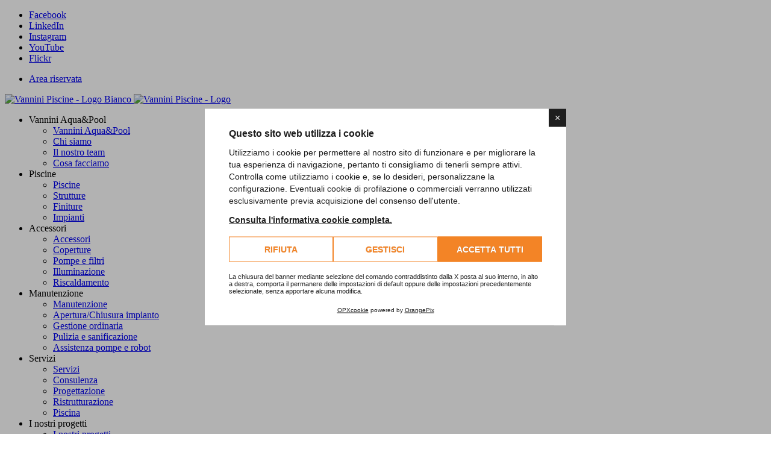

--- FILE ---
content_type: text/html; charset=UTF-8
request_url: https://www.vanninipiscine.it/13-maggio-2023-giornata-dedicata-a-piscine-laghetto
body_size: 7155
content:
<!DOCTYPE html>
<html lang="it">
<head>
    <meta charset="utf-8">
    <meta name="viewport" content="width=device-width, initial-scale=1, shrink-to-fit=no">

    <!-- OPX Cookie -->
    <script>
    window.lang = "it"
    window.cookiepolicy_url = "https://www.vanninipiscine.it/cookie-policy"
    YETT_WHITELIST = [
        /www.vanninipiscine.it/,
        /cdn.orangepix.it/
        ]
    </script>
    <script src="https://cdn.orangepix.it/cookie/opx_cookie.min.js"></script>


    <meta property="fb:app_id" content="2546772925639478" />

    <title>13 MAGGIO 2023 - GIORNATA DEDICATA A PISCINE LAGHETTO</title>
        <meta name="description" content="Stai pensando di acquistare una piscina fuori terra e non hai potuto partecipare all'open day di aprile? Cogli questa occasione e vieni a scoprire le novità di Piscine Laghetto. Ti aspettiamo presso il nostro showroom con tanti gadget in omaggio!">
        <meta property="fb:app_id" content=""/>
    <meta property="og:site_name" content="Vannini Aqua&Pool S.r.l."/>
    <meta property="og:title" content="13 MAGGIO 2023 - GIORNATA DEDICATA A PISCINE LAGHETTO"/>
    <meta property="og:description" content="Stai pensando di acquistare una piscina fuori terra e non hai potuto partecipare all'open day di aprile? Cogli questa occasione e vieni a scoprire le novità di Piscine Laghetto. Ti aspettiamo presso il nostro showroom con tanti gadget in omaggio!"/>
    <meta property="og:url" content="https://www.vanninipiscine.it/13-maggio-2023-giornata-dedicata-a-piscine-laghetto"/>
    <meta property="og:type" content="article"/>
    <meta property="og:image" content="https://media.vanninipiscine.it/copertine_blog/anteprime/m/Sei_invitato_all'open_day_blog_061bc378c0_221.jpg"/>
    <meta property="og:image:alt" content="13 MAGGIO 2023 - GIORNATA DEDICATA A PISCINE LAGHETTO"/>
        <meta name="twitter:site" content=""/>
    <meta name="twitter:card" content="summary"/>
    <meta name="twitter:image" content="https://media.vanninipiscine.it/copertine_blog/anteprime/m/Sei_invitato_all'open_day_blog_061bc378c0_221.jpg"/>
    <meta name="twitter:title" content="13 MAGGIO 2023 - GIORNATA DEDICATA A PISCINE LAGHETTO"/>
    <meta name="twitter:description" content="Stai pensando di acquistare una piscina fuori terra e non hai potuto partecipare all'open day di aprile? Cogli questa occasione e vieni a scoprire le novità di Piscine Laghetto. Ti aspettiamo presso il nostro showroom con tanti gadget in omaggio!"/>
        <link rel="alternate" href="https://www.vanninipiscine.it/13-maggio-2023-giornata-dedicata-a-piscine-laghetto" hreflang="it">
    <link rel="apple-touch-icon" sizes="180x180" href="https://www.vanninipiscine.it/assets/img/favicon/apple-touch-icon.png">
<link rel="icon" type="image/png" sizes="32x32" href="https://www.vanninipiscine.it/assets/img/favicon/favicon-32x32.png">
<link rel="icon" type="image/png" sizes="194x194" href="https://www.vanninipiscine.it/assets/img/favicon/favicon-194x194.png">
<link rel="icon" type="image/png" sizes="192x192" href="https://www.vanninipiscine.it/assets/img/favicon/android-chrome-192x192.png">
<link rel="icon" type="image/png" sizes="16x16" href="https://www.vanninipiscine.it/assets/img/favicon/favicon-16x16.png">
<link rel="manifest" href="https://www.vanninipiscine.it/assets/img/favicon/site.webmanifest">
<link rel="mask-icon" href="https://www.vanninipiscine.it/assets/img/favicon/safari-pinned-tab.svg" color="#2d89ef">
<link rel="shortcut icon" href="https://www.vanninipiscine.it/assets/img/favicon/favicon.ico">
<meta name="msapplication-TileColor" content="#2d89ef">
<meta name="msapplication-TileImage" content="https://www.vanninipiscine.it/assets/img/favicon/mstile-144x144.png">
<meta name="msapplication-config" content="https://www.vanninipiscine.it/assets/img/favicon/browserconfig.xml">
    <meta name="theme-color" content="#2d89ef"><link rel="stylesheet" href="https://www.vanninipiscine.it/assets/plugins/bootstrap/bootstrap.min.css?date=1636625714">
        <link rel="stylesheet" href="https://www.vanninipiscine.it/assets/plugins/owl-carousel/owl.carousel.min.css?date=1636625714">
        <link rel="stylesheet" href="https://www.vanninipiscine.it/assets/plugins/owl-carousel/owl.theme.default.min.css?date=1636625714">
        <link rel="stylesheet" href="https://www.vanninipiscine.it/assets/plugins/magnific-popup/magnific-popup.min.css?date=1636625714">
        <link rel="stylesheet" href="https://www.vanninipiscine.it/assets/css/app.css?date=1636625714">
        <link rel="stylesheet" href="https://www.vanninipiscine.it/assets/css/custom.css?date=1636625714">
        <link rel="stylesheet" href="https://www.vanninipiscine.it/assets/plugins/fancybox/jquery.fancybox.min.css?date=1636625714">
        <link rel="stylesheet" href="https://www.vanninipiscine.it/assets/plugins/font-awesome/css/all.css?date=1636625714">
        <link rel="stylesheet" href="https://www.vanninipiscine.it/assets/plugins/themify/themify-icons.min.css?date=1636625714">
        
    <!-- Facebook Pixel Code -->
    <script>
    !function(f,b,e,v,n,t,s)
    {if(f.fbq)return;n=f.fbq=function(){n.callMethod?
    n.callMethod.apply(n,arguments):n.queue.push(arguments)};
    if(!f._fbq)f._fbq=n;n.push=n;n.loaded=!0;n.version='2.0';
    n.queue=[];t=b.createElement(e);t.async=!0;
    t.src=v;s=b.getElementsByTagName(e)[0];
    s.parentNode.insertBefore(t,s)}(window,document,'script',
    'https://connect.facebook.net/en_US/fbevents.js');
     fbq('init', '508009096573557'); 
    fbq('track', 'PageView');
    </script>
    <noscript>
     <img height="1" width="1" 
    src="https://www.facebook.com/tr?id=508009096573557&ev=PageView
    &noscript=1"/>
    </noscript>
    <!-- End Facebook Pixel Code -->
    <link rel="stylesheet" href="https://www.vanninipiscine.it/assets/plugins/sweetalert2/sweetalert2.css?date=1636625714">
        <link rel="stylesheet" href="https://www.vanninipiscine.it/assets/css/custom.css?date=1636625714">
        
<script>

</script>

    <!-- Global site tag (gtag.js) - Google Analytics -->
    <script async src="https://www.googletagmanager.com/gtag/js?id=G-DQJ6MD4SLW"></script>
    <script>
        window.dataLayer = window.dataLayer || [];
        function gtag(){dataLayer.push(arguments);}
        gtag('js', new Date());

        gtag('config', 'G-DQJ6MD4SLW', {'anonymize_ip':true});
        gtag('config', 'AW-922302931', {'anonymize_ip':true});
    </script>

    <div id="fb-root"></div>
    <script async defer crossorigin="anonymous" src="https://connect.facebook.net/it_IT/sdk.js#xfbml=1&version=v6.0&appId=2546772925639478&autoLogAppEvents=1"></script>
</head>
<body data-preloader="2">

<header>
    <nav id="navvanni" class="navbar navbar-absolute navbar-light navbar-fixed "><!-- add 'navbar-dark/navbar-grey/navbar-transparent/navbar-transparent-dark' -->

        <div class="topbar-vannini">
            <div class="container">
                <div class="row">
                    <div class="col-12 col-lg-8 nascondi-su-mobile">
                        <ul class="list-horizontal-unstyled">
                            <li><a target="_blank" href="https://www.facebook.com/vannini.aquaepool"><i class="fab fa-facebook-f"></i> Facebook</a></li>                            <li><a target="_blank" href="https://www.linkedin.com/company/vannini-aqua-e-pool-snc/"><i class="fab fa-linkedin"></i> LinkedIn</a></li>                            <li><a target="_blank" href="https://www.instagram.com/vanniniaqua/"><i class="fab fa-instagram"></i> Instagram</a></li>                            <li><a target="_blank" href="https://www.youtube.com/user/masslau1974"><i class="fab fa-youtube"></i> YouTube</a></li>                            <li><a target="_blank" href="https://www.flickr.com/photos/vanniniaquaepool"><i class="fab fa-flickr"></i> Flickr</a></li>                        </ul>
                    </div>
                    <div class="col-12 col-lg-4 text-right">
                        <ul class="list-horizontal-unstyled">

                            <li><a href="https://www.vanninipiscine.it/area-riservata"><i class="fa fa-user"></i> Area riservata</a></li>
                        </ul>
                    </div>
                </div>
            </div>
        </div>

        <div class="container">
            <a class="navbar-brand" href="https://www.vanninipiscine.it">
                <img class="logo logo-light" alt="Vannini Piscine - Logo Bianco" src="https://www.vanninipiscine.it/assets/img/logo-bianco.png">
                <img class="logo logo-dark" alt="Vannini Piscine - Logo" src="https://www.vanninipiscine.it/assets/img/logo.png">
            </a>
            <ul class="nav"><!-- add 'dropdown-dark/dropdown-grey/dropdown-transparent/dropdown-transparent-dark' -->
                <!-- Basic link -->
                
                            <li class="nav-item nav-dropdown">
                                <a class="nav-link" title="Vannini Aqua&Pool">Vannini Aqua&Pool                                </a>
                                <ul class="dropdown-menu">
                                    <li>
                                        <a href="https://www.vanninipiscine.it/vannini-aquaepool" title="Vannini Aqua&Pool">Vannini Aqua&Pool                                        </a>
                                    </li>
                                                                            <li>
                                            <a href="https://www.vanninipiscine.it/vannini-aquaepool/chi-siamo" title="Chi siamo">Chi siamo</a>
                                        </li>
                                                                                <li>
                                            <a href="https://www.vanninipiscine.it/vannini-aquaepool/il-nostro-team" title="Il nostro team">Il nostro team</a>
                                        </li>
                                                                                <li>
                                            <a href="https://www.vanninipiscine.it/vannini-aquaepool/cosa-facciamo" title="Cosa facciamo">Cosa facciamo</a>
                                        </li>
                                                                        </ul>
                            </li>

                            
                            <li class="nav-item nav-dropdown">
                                <a class="nav-link" title="Piscine">Piscine                                </a>
                                <ul class="dropdown-menu">
                                    <li>
                                        <a href="https://www.vanninipiscine.it/piscine" title="Piscine">Piscine                                        </a>
                                    </li>
                                                                            <li>
                                            <a href="https://www.vanninipiscine.it/piscine/strutture" title="Strutture">Strutture</a>
                                        </li>
                                                                                <li>
                                            <a href="https://www.vanninipiscine.it/piscine/finiture" title="Finiture">Finiture</a>
                                        </li>
                                                                                <li>
                                            <a href="https://www.vanninipiscine.it/piscine/impianti" title="Impianti">Impianti</a>
                                        </li>
                                                                        </ul>
                            </li>

                            
                            <li class="nav-item nav-dropdown">
                                <a class="nav-link" title="Accessori">Accessori                                </a>
                                <ul class="dropdown-menu">
                                    <li>
                                        <a href="https://www.vanninipiscine.it/accessori" title="Accessori">Accessori                                        </a>
                                    </li>
                                                                            <li>
                                            <a href="https://www.vanninipiscine.it/accessori/coperture" title="Coperture">Coperture</a>
                                        </li>
                                                                                <li>
                                            <a href="https://www.vanninipiscine.it/accessori/pompe-e-filtri" title="Pompe e filtri">Pompe e filtri</a>
                                        </li>
                                                                                <li>
                                            <a href="https://www.vanninipiscine.it/accessori/illuminazione" title="Illuminazione">Illuminazione</a>
                                        </li>
                                                                                <li>
                                            <a href="https://www.vanninipiscine.it/accessori/riscaldamento" title="Riscaldamento">Riscaldamento</a>
                                        </li>
                                                                        </ul>
                            </li>

                            
                            <li class="nav-item nav-dropdown">
                                <a class="nav-link" title="Manutenzione">Manutenzione                                </a>
                                <ul class="dropdown-menu">
                                    <li>
                                        <a href="https://www.vanninipiscine.it/manutenzione" title="Manutenzione">Manutenzione                                        </a>
                                    </li>
                                                                            <li>
                                            <a href="https://www.vanninipiscine.it/manutenzione/apertura-chiusura-impianto" title="Apertura/Chiusura impianto">Apertura/Chiusura impianto</a>
                                        </li>
                                                                                <li>
                                            <a href="https://www.vanninipiscine.it/manutenzione/gestione-ordinaria" title="Gestione ordinaria">Gestione ordinaria</a>
                                        </li>
                                                                                <li>
                                            <a href="https://www.vanninipiscine.it/manutenzione/pulizia-e-sanificazione" title="Pulizia e sanificazione">Pulizia e sanificazione</a>
                                        </li>
                                                                                <li>
                                            <a href="https://www.vanninipiscine.it/manutenzione/assistenza-pompe-e-robot" title="Assistenza pompe e robot">Assistenza pompe e robot</a>
                                        </li>
                                                                        </ul>
                            </li>

                            
                            <li class="nav-item nav-dropdown">
                                <a class="nav-link" title="Servizi">Servizi                                </a>
                                <ul class="dropdown-menu">
                                    <li>
                                        <a href="https://www.vanninipiscine.it/servizi" title="Servizi">Servizi                                        </a>
                                    </li>
                                                                            <li>
                                            <a href="https://www.vanninipiscine.it/servizi/consulenza" title="Consulenza">Consulenza</a>
                                        </li>
                                                                                <li>
                                            <a href="https://www.vanninipiscine.it/servizi/progettazione" title="Progettazione">Progettazione</a>
                                        </li>
                                                                                <li>
                                            <a href="https://www.vanninipiscine.it/servizi/ristrutturazione" title="Ristrutturazione">Ristrutturazione</a>
                                        </li>
                                                                                <li>
                                            <a href="https://www.vanninipiscine.it/servizi/piscina-chiavi-in-mano" title="Piscina">Piscina</a>
                                        </li>
                                                                        </ul>
                            </li>

                            
                            <li class="nav-item nav-dropdown">
                                <a class="nav-link" title="I nostri progetti">I nostri progetti                                </a>
                                <ul class="dropdown-menu">
                                    <li>
                                        <a href="https://www.vanninipiscine.it/i-nostri-progetti" title="I nostri progetti">I nostri progetti                                        </a>
                                    </li>
                                                                            <li>
                                            <a href="https://www.vanninipiscine.it/i-nostri-progetti/piscine-laghetto" title="Piscine Laghetto">Piscine Laghetto</a>
                                        </li>
                                                                                <li>
                                            <a href="https://www.vanninipiscine.it/i-nostri-progetti/piscine-interrate" title="Piscine interrate">Piscine interrate</a>
                                        </li>
                                                                                <li>
                                            <a href="https://www.vanninipiscine.it/i-nostri-progetti/piscine-fuori-terra" title="Piscine fuori terra">Piscine fuori terra</a>
                                        </li>
                                                                                <li>
                                            <a href="https://www.vanninipiscine.it/i-nostri-progetti/arredo-giardino" title="Arredo giardino">Arredo giardino</a>
                                        </li>
                                                                                <li>
                                            <a href="https://www.vanninipiscine.it/i-nostri-progetti/apertura-chiusura-impianti" title="Apertura/Chiusura impianti">Apertura/Chiusura impianti</a>
                                        </li>
                                                                                <li>
                                            <a href="https://www.vanninipiscine.it/i-nostri-progetti/cantieri" title="Cantieri">Cantieri</a>
                                        </li>
                                                                        </ul>
                            </li>

                                                        <li class="nav-item">
                                <a class="nav-link" href="https://www.vanninipiscine.it/blog" title="Blog">
                                    Blog                                </a>
                            </li>
                            
                            <li class="nav-item nav-dropdown">
                                <a class="nav-link" title="Contatti">Contatti                                </a>
                                <ul class="dropdown-menu">
                                    <li>
                                        <a href="https://www.vanninipiscine.it/contatti" title="Contatti">Contatti                                        </a>
                                    </li>
                                                                            <li>
                                            <a href="https://www.vanninipiscine.it/preventivo-piscine" title="Richiedi preventivo">Richiedi preventivo</a>
                                        </li>
                                                                        </ul>
                            </li>

                            
            </ul><!-- end nav -->
            <!-- Nav Toggle button -->
            <button class="nav-toggle-btn">
                <span class="lines"></span>
            </button><!-- toggle button will show when screen resolution is less than 992px -->
        </div><!-- end container -->
    </nav>
</header>
<!-- Scroll to top button -->
<div class="scrolltotop">
    <a class="button-circle button-circle-sm button-circle-dark" href="#"><i class="ti-arrow-up"></i></a>
</div>
<!-- end Scroll to top button -->



<div class="section-lg bg-image parallax" style="background-image: url('https://media.vanninipiscine.it/copertine_blog/anteprime/xl/Sei_invitato_all'open_day_blog_061bc378c0_221.jpg')">


    <div class="bg-black-04">
        <div class="onde">
<!--            <div class="fish" id="fish"></div>-->
<!--            <div class="fish" id="fish2"></div>-->
            <div class="container text-center">


                <h1 class="font-weight-light">13 MAGGIO 2023 - GIORNATA DEDICATA A PISCINE LAGHETTO</h1>
                
                <nav>
                    <ul class="breadcrumb">
                        
                            <li class="breadcrumb-item">
                                <a href="https://www.vanninipiscine.it" class="text-white">Home</a>
                            </li>
                            
                            <li class="breadcrumb-item">
                                <a href="https://www.vanninipiscine.it/blog" class="text-white">Blog</a>
                            </li>
                            
                            <li class="breadcrumb-item">
                                <a href="https://www.vanninipiscine.it/blog/novita" class="text-white">Novità</a>
                            </li>
                            
                            <li class="breadcrumb-item">
                                <a href="https://www.vanninipiscine.it/13-maggio-2023-giornata-dedicata-a-piscine-laghetto" class="text-white">13 MAGGIO 2023 - GIORNATA DEDICATA A PISCINE LAGHETTO</a>
                            </li>
                                <!--                    <li class="breadcrumb-item"><a href="#">Home</a></li>-->
    <!--                    <li class="breadcrumb-item active" aria-current="page">Chi Siamo</li>-->
                    </ul>
                </nav>
            </div><!-- end container -->
        </div>
    </div>
</div><div class="section">
    <div class="container">
        <div class="row col-spacing-50">
            <!-- Post Content -->
            <div class="col-12 col-lg-8">
                
<!--                -->
                <div class="x11i5rnm xat24cr x1mh8g0r x1vvkbs xdj266r" segoe="" ui="" historic",="" "segoe="" ui",="" helvetica,="" arial,="" sans-serif;="" color:="" rgb(5,="" 5,="" 5);="" font-size:="" 15px;"="" style="margin: 0px; overflow-wrap: break-word;">Non hai potuto partecipare all'open day di aprile? Questa è la tua occasione per rimediare!</div><div class="x11i5rnm xat24cr x1mh8g0r x1vvkbs xdj266r" segoe="" ui="" historic",="" "segoe="" ui",="" helvetica,="" arial,="" sans-serif;="" color:="" rgb(5,="" 5,="" 5);="" font-size:="" 15px;"="" style="margin: 0px; overflow-wrap: break-word;"><br></div><div class="x11i5rnm xat24cr x1mh8g0r x1vvkbs xdj266r" segoe="" ui="" historic",="" "segoe="" ui",="" helvetica,="" arial,="" sans-serif;="" color:="" rgb(5,="" 5,="" 5);="" font-size:="" 15px;"="" style="margin: 0px; overflow-wrap: break-word;">Visto l'enorme successo del mese scorso, abbiamo deciso di replicare con una ulteriore <b>giornata dedicata a Piscine Laghetto</b> e alle sue piscine fuori terra.</div><div class="x11i5rnm xat24cr x1mh8g0r x1vvkbs xdj266r" segoe="" ui="" historic",="" "segoe="" ui",="" helvetica,="" arial,="" sans-serif;="" color:="" rgb(5,="" 5,="" 5);="" font-size:="" 15px;"="" style="margin: 0px; overflow-wrap: break-word;"><br></div><div class="x11i5rnm xat24cr x1mh8g0r x1vvkbs xdj266r" segoe="" ui="" historic",="" "segoe="" ui",="" helvetica,="" arial,="" sans-serif;="" color:="" rgb(5,="" 5,="" 5);="" font-size:="" 15px;"="" style="margin: 0px; overflow-wrap: break-word;">In qualità di&nbsp;<b>rivenditori ufficiali Piscine Laghetto</b>, sabato 13 maggio apriremo le porte del nostro showroom interamente rinnovato.</div><div class="x11i5rnm xat24cr x1mh8g0r x1vvkbs xdj266r" segoe="" ui="" historic",="" "segoe="" ui",="" helvetica,="" arial,="" sans-serif;="" color:="" rgb(5,="" 5,="" 5);="" font-size:="" 15px;"="" style="margin: 0px; overflow-wrap: break-word;"><br></div><ul><li style="margin: 0px; overflow-wrap: break-word;">Potrai scoprire da vicino tutte le soluzioni indoor e outdoor ideali per il giardino e la casa;</li><li style="margin: 0px; overflow-wrap: break-word;">Toccare con mano i modelli in esposizione;</li><li style="margin: 0px; overflow-wrap: break-word;">Conoscere i dettagli e la qualità dei prodotti;</li><li style="margin: 0px; overflow-wrap: break-word;">Richiedere un <b>preventivo gratuito e senza impegno</b> per la piscina più adatta ai tuoi spazi</li></ul><div class="x11i5rnm xat24cr x1mh8g0r x1vvkbs xdj266r" segoe="" ui="" historic",="" "segoe="" ui",="" helvetica,="" arial,="" sans-serif;="" color:="" rgb(5,="" 5,="" 5);="" font-size:="" 15px;"="" style="margin: 0px; overflow-wrap: break-word;"><br></div><div class="x11i5rnm xat24cr x1mh8g0r x1vvkbs xdj266r" segoe="" ui="" historic",="" "segoe="" ui",="" helvetica,="" arial,="" sans-serif;="" color:="" rgb(5,="" 5,="" 5);="" font-size:="" 15px;"="" style="margin: 0px; overflow-wrap: break-word;">Anche questa volta, potrai ricevere tanti&nbsp;<b>gadget in omaggio</b>&nbsp;da utilizzare nella tua prossima Piscina Laghetto durante l'estate!</div><div class="x11i5rnm xat24cr x1mh8g0r x1vvkbs xdj266r" segoe="" ui="" historic",="" "segoe="" ui",="" helvetica,="" arial,="" sans-serif;="" color:="" rgb(5,="" 5,="" 5);="" font-size:="" 15px;"="" style="margin: 0px; overflow-wrap: break-word;"><br></div><div class="x11i5rnm xat24cr x1mh8g0r x1vvkbs xdj266r" segoe="" ui="" historic",="" "segoe="" ui",="" helvetica,="" arial,="" sans-serif;="" color:="" rgb(5,="" 5,="" 5);="" font-size:="" 15px;"="" style="margin: 0px; overflow-wrap: break-word;">Estendi l'invito!</div><div class="x11i5rnm xat24cr x1mh8g0r x1vvkbs xdj266r" segoe="" ui="" historic",="" "segoe="" ui",="" helvetica,="" arial,="" sans-serif;="" color:="" rgb(5,="" 5,="" 5);="" font-size:="" 15px;"="" style="margin: 0px; overflow-wrap: break-word;">L'<b>ingresso è gratuito</b>&nbsp;e aperto a tutti.</div><div class="x11i5rnm xat24cr x1mh8g0r x1vvkbs xdj266r" segoe="" ui="" historic",="" "segoe="" ui",="" helvetica,="" arial,="" sans-serif;="" color:="" rgb(5,="" 5,="" 5);="" font-size:="" 15px;"="" style="margin: 0px; overflow-wrap: break-word;"><br></div><div class="x11i5rnm xat24cr x1mh8g0r x1vvkbs xdj266r" segoe="" ui="" historic",="" "segoe="" ui",="" helvetica,="" arial,="" sans-serif;="" color:="" rgb(5,="" 5,="" 5);="" font-size:="" 15px;"="" style="margin: 0px; overflow-wrap: break-word;">Ti aspettiamo&nbsp;<b>sabato 13 maggio</b>, la mattina dalle 09.00 alle 12.30 o il pomeriggio dalle 15.00 alle 18.30.</div><div class="x11i5rnm xat24cr x1mh8g0r x1vvkbs xdj266r" segoe="" ui="" historic",="" "segoe="" ui",="" helvetica,="" arial,="" sans-serif;="" color:="" rgb(5,="" 5,="" 5);="" font-size:="" 15px;"="" style="margin: 0px; overflow-wrap: break-word;">Siamo in via Ippolito Nievo, 4/2, a Riale di Zola Predosa (BO).</div><div class="x11i5rnm xat24cr x1mh8g0r x1vvkbs xdj266r" segoe="" ui="" historic",="" "segoe="" ui",="" helvetica,="" arial,="" sans-serif;="" color:="" rgb(5,="" 5,="" 5);="" font-size:="" 15px;"="" style="margin: 0px; overflow-wrap: break-word;"><br></div><div class="x11i5rnm xat24cr x1mh8g0r x1vvkbs xdj266r" segoe="" ui="" historic",="" "segoe="" ui",="" helvetica,="" arial,="" sans-serif;="" color:="" rgb(5,="" 5,="" 5);="" font-size:="" 15px;"="" style="margin: 0px; overflow-wrap: break-word;"><br></div><div class="x11i5rnm xat24cr x1mh8g0r x1vvkbs xdj266r" segoe="" ui="" historic",="" "segoe="" ui",="" helvetica,="" arial,="" sans-serif;="" color:="" rgb(5,="" 5,="" 5);="" font-size:="" 15px;"="" style="margin: 0px; overflow-wrap: break-word;">Vuoi maggiori informazioni?</div><div class="x11i5rnm xat24cr x1mh8g0r x1vvkbs xdj266r" segoe="" ui="" historic",="" "segoe="" ui",="" helvetica,="" arial,="" sans-serif;="" color:="" rgb(5,="" 5,="" 5);="" font-size:="" 15px;"="" style="margin: 0px; overflow-wrap: break-word;"><a href="https://www.vanninipiscine.it/contatti" target="_blank"><b>Contattaci!</b></a>&nbsp;:)</div>
                
                <div class="fb-comments" data-href="https://www.vanninipiscine.it/13-maggio-2023-giornata-dedicata-a-piscine-laghetto" data-width="100%" data-numposts="5"></div>
            </div>
            <!-- end Post content -->

            <!-- Blog Sidebar -->
            <div class="col-12 col-lg-4 sidebar-wrapper">
                <div class="bg-grey-lighter sidebar-box">
    <h5>Vannini Aqua&Pool</h5>
    <p><div>Informazioni, news di settore, consigli utili e molto altro. Condividiamo con te le nostre competenze per aiutarti nel mantenere nel tempo la tua piscina e godere del massimo relax!</div></p>
</div>
<!-- Sidebar box 2 - Categories -->
<div class="bg-grey-lighter sidebar-box">
    <h5>Categorie</h5>
    <ul class="list-category">
            <li><a href="https://www.vanninipiscine.it/blog/novita">Novità</a></li>
        <li><a href="https://www.vanninipiscine.it/blog/accessori-piscine">Accessori Piscine</a></li>
        <li><a href="https://www.vanninipiscine.it/blog/acqua-verde">Acqua Verde</a></li>
        <li><a href="https://www.vanninipiscine.it/blog/arredo-da-giardino">Arredo da giardino</a></li>
        <li><a href="https://www.vanninipiscine.it/blog/barbecue">Barbecue</a></li>
        <li><a href="https://www.vanninipiscine.it/blog/consigli-utili">Consigli utili</a></li>
        <li><a href="https://www.vanninipiscine.it/blog/flocculanti">Flocculanti</a></li>
        <li><a href="https://www.vanninipiscine.it/blog/idromassaggi">Idromassaggi</a></li>
        <li><a href="https://www.vanninipiscine.it/blog/manutenzione-piscine">Manutenzione Piscine</a></li>
        <li><a href="https://www.vanninipiscine.it/blog/nuovi-prodotti">Nuovi prodotti</a></li>
        <li><a href="https://www.vanninipiscine.it/blog/piscine-fuoriterra">Piscine Fuoriterra</a></li>
        <li><a href="https://www.vanninipiscine.it/blog/piscine-interrate">Piscine Interrate</a></li>
        <li><a href="https://www.vanninipiscine.it/blog/prodotti-per-piscina">Prodotti per piscina</a></li>
        <li><a href="https://www.vanninipiscine.it/blog/realizzazione-piscine">Realizzazione piscine</a></li>
        <li><a href="https://www.vanninipiscine.it/blog/riscaldamento-piscine">Riscaldamento Piscine</a></li>
        <li><a href="https://www.vanninipiscine.it/blog/ristrutturazione-piscine">Ristrutturazione Piscine</a></li>
        <li><a href="https://www.vanninipiscine.it/blog/robot-piscine">Robot Piscine</a></li>
    
    </ul>
</div>
<!-- Sidebar box 3 - Popular Posts -->
<div class="bg-grey-lighter sidebar-box">
    <h5>Ultimi post</h5>
    <!-- Popular post 1 -->
        <div class="popular-post">
                <a href="https://www.vanninipiscine.it/quali-permessi-servono-per-costruire-una-piscina-interrata">
            <img src="https://media.vanninipiscine.it/copertine_blog/anteprime/s/piscina_e_permessi_7a3553645f_258.jpg" alt="Quali permessi servono per costruire una piscina interrata?">
        </a>
                <div>
            <h6 class="font-weight-normal"><a href="https://www.vanninipiscine.it/quali-permessi-servono-per-costruire-una-piscina-interrata">Quali permessi servono per costruire una piscina interrata?</a></h6>
            <span>02 Dicembre 2025</span>
        </div>
    </div>
        <div class="popular-post">
                <a href="https://www.vanninipiscine.it/come-rendere-semplice-gestione-piscina">
            <img src="https://media.vanninipiscine.it/copertine_blog/anteprime/s/copertina_come_semplificare_gestione_piscina_9992d51049_257.jpg" alt="Come rendere più semplice la gestione della piscina">
        </a>
                <div>
            <h6 class="font-weight-normal"><a href="https://www.vanninipiscine.it/come-rendere-semplice-gestione-piscina">Come rendere più semplice la gestione della piscina</a></h6>
            <span>11 Novembre 2025</span>
        </div>
    </div>
        <div class="popular-post">
                <a href="https://www.vanninipiscine.it/come-pulire-la-cella-dellelettrolisi-del-sale-della-piscina">
            <img src="https://media.vanninipiscine.it/copertine_blog/anteprime/s/Come_pulire_la_cella_elettrolisi_della_piscina_c2278ef118_256.jpg" alt="Come pulire la cella dell'elettrolisi del sale della piscina">
        </a>
                <div>
            <h6 class="font-weight-normal"><a href="https://www.vanninipiscine.it/come-pulire-la-cella-dellelettrolisi-del-sale-della-piscina">Come pulire la cella dell'elettrolisi del sale della piscina</a></h6>
            <span>28 Ottobre 2025</span>
        </div>
    </div>
    
</div>
<!--
<div class="margin-bottom-20">
    <a href="#">
        <img src="../../assets/images/col-3.jpg" alt="">
    </a>
</div>
<div class="sidebar-box">
    <h6 class="heading-uppercase">Tags</h6>
    <ul class="tags">
        <li><a href="#">Art</a></li>
        <li><a href="#">Design</a></li>
        <li><a href="#">Event</a></li>
        <li><a href="#">Fashion</a></li>
        <li><a href="#">Food</a></li>
        <li><a href="#">Inspiration</a></li>
        <li><a href="#">Movie</a></li>
        <li><a href="#">Music</a></li>
        <li><a href="#">Nature</a></li>
        <li><a href="#">Office</a></li>
        <li><a href="#">Painting</a></li>
        <li><a href="#">Photography</a></li>
        <li><a href="#">People</a></li>
        <li><a href="#">Work</a></li>
    </ul>
</div>
<div class="sidebar-box text-center">
    <h6 class="heading-uppercase">Follow on</h6>
    <ul class="list-horizontal-unstyled">
        <li><a href="#"><i class="fab fa-facebook-f"></i></a></li>
        <li><a href="#"><i class="fab fa-twitter"></i></a></li>
        <li><a href="#"><i class="fab fa-pinterest"></i></a></li>
        <li><a href="#"><i class="fab fa-behance"></i></a></li>
        <li><a href="#"><i class="fab fa-instagram"></i></a></li>
    </ul>
</div>
<div class="sidebar-box">
    <h6 class="heading-uppercase">Subscribe</h6>
    <form>
        <input type="text" placeholder="Email Address.." name="email" required>
        <button class="button button-lg button-grey button-fullwidth">Sign Up</button>
    </form>
</div>-->            </div>
            <!-- end Blog Sidebar -->
        </div><!-- end row -->
    </div><!-- end container -->
</div>
    <div class="scrolltotop">
        <a class="button-circle button-circle-sm button-circle-dark" href="#"><i class="ti-arrow-up"></i></a>
    </div>

    <footer class="text-xs-center">
        <div class="footer bg-grey-lighter" style="position: relative; overflow: hidden;">

            <div class="container ">
                <div class="row col-spacing-40">
                    <div class="col-12 col-md-6 col-lg-4">
                        <img src="https://www.vanninipiscine.it/assets/img/logo.png" alt="Logo Vannini Piscine"
                             style="max-width: 140px">
                        <p>
                            Vannini Aqua&Pool da oltre vent’anni progetta, vende e installa piscine fuori terra, interrate e semi-interrate, seguendo il cliente anche nel post-vendita per la manutenzione straordinaria e ordinaria della piscina.                        </p>
                                            </div>
                    <div class="col-12 col-md-6 col-lg-3">
                        <h5 class="font-weight-normal">Menu</h5>
                        <ul class="list-dash">
                                                                <li>
                                        <a href="https://www.vanninipiscine.it/vannini-aquaepool"
                                           title="Vannini Aqua&Pool">
                                            Vannini Aqua&Pool &rsaquo;                                        </a>
                                    </li>
                                                                        <li>
                                        <a href="https://www.vanninipiscine.it/piscine"
                                           title="Piscine">
                                            Piscine &rsaquo;                                        </a>
                                    </li>
                                                                        <li>
                                        <a href="https://www.vanninipiscine.it/accessori"
                                           title="Accessori">
                                            Accessori &rsaquo;                                        </a>
                                    </li>
                                                                        <li>
                                        <a href="https://www.vanninipiscine.it/manutenzione"
                                           title="Manutenzione">
                                            Manutenzione &rsaquo;                                        </a>
                                    </li>
                                                                        <li>
                                        <a href="https://www.vanninipiscine.it/servizi"
                                           title="Servizi">
                                            Servizi &rsaquo;                                        </a>
                                    </li>
                                                                        <li>
                                        <a href="https://www.vanninipiscine.it/i-nostri-progetti"
                                           title="I nostri progetti">
                                            I nostri progetti &rsaquo;                                        </a>
                                    </li>
                                                                        <li>
                                        <a href="https://www.vanninipiscine.it/blog"
                                           title="Blog">
                                            Blog &rsaquo;                                        </a>
                                    </li>
                                                                        <li>
                                        <a href="https://www.vanninipiscine.it/contatti"
                                           title="Contatti">
                                            Contatti &rsaquo;                                        </a>
                                    </li>
                                                            </ul>
                    </div>
                    <div class="col-12 col-md-6 col-lg-3">
                        <h5 class="font-weight-normal">Contatti</h5>
                        <ul class="list-unstyled">
                            <li>
                                <i class="ti-location-pin"></i> Via Ippolito Nievo 4/2                                <br>
                                40069 Zola Predosa                                (Bologna                                ) Italia                            </li>
                            <li><i class="ti-email"></i> <a
                                        href="mailto:info@vanninipiscine.it">info@vanninipiscine.it</a>
                            </li>
                            <li><i class="ti-mobile"></i> Tel: <a
                                        href="tel:+39 051 6760 813">+39 051 6760 813</a>
                            </li>
                            <li><i class="fab fa-whatsapp"></i> WA: <a
                                        href="https://web.whatsapp.com/send?l=it&phone=+39 342 535 4228">+39 342 535 4228</a>
                            </li>

                            <li><i class="ti-time"></i> Lun-Ven<br>09.00 – 12.30 / 15.00 – 17.30<br>Sabato<br>Chiuso</li>

                        </ul>
                    </div>
                    <div class="col-12 col-md-6 col-lg-2">
                        <h5 class="font-weight-normal">Social</h5>
                        <ul class="list-unstyled">
                            <li><a target="_blank" href="https://www.facebook.com/vannini.aquaepool"><i class="fab fa-facebook-f"></i> Facebook</a></li>                            <li><a target="_blank" href="https://www.linkedin.com/company/vannini-aqua-e-pool-snc/"><i class="fab fa-linkedin"></i> LinkedIn</a></li>                            <li><a target="_blank" href="https://www.instagram.com/vanniniaqua/"><i class="fab fa-instagram"></i> Instagram</a></li>                            <li><a target="_blank" href="https://www.youtube.com/user/masslau1974"><i class="fab fa-youtube"></i> YouTube</a></li>                            <li><a target="_blank" href="https://www.flickr.com/photos/vanniniaquaepool"><i class="fab fa-flickr"></i> Flickr</a></li>                        </ul>
                    </div>
                </div>
            </div>
        </div>
    </footer>
    <div class="bg-black pt-5 pb-5">
        <div class="container">
            <div class="row">
                <div class="col-12 col-md-9 text-center text-md-left font-small">
                    <p>Copyright © 2026 Vannini Aqua&Pool S.r.l. -
                        P.Iva 02814791204<br>
                        <a href="https://www.vanninipiscine.it/company-info" class="text-white" title="Company Info">Company
                            Info</a> | <a href="https://www.vanninipiscine.it/privacy-policy" class="text-white"
                                          title="Privacy policy">Privacy policy</a> | <a
                                href="https://www.vanninipiscine.it/cookie-policy" class="text-white"
                                title="Cookie policy">Cookie policy</a> | <a  class="text-white" href="javascript: showCookieConsentModal()">Preferenze Cookie</a></p>
                </div>
                <div class="col-12 col-md-3 text-center text-md-right">
                    <span id="opx-footer-cdn"></span>
                    <script src="https://cdn.orangepix.it/orangepix/opxfooterlogo.js"></script>
                </div>
            </div>
        </div>
    </div>
        <!-- Go to www.addthis.com/dashboard to customize your tools --> <script type="text/javascript" src="//s7.addthis.com/js/300/addthis_widget.js#pubid=ra-5e46b703889d4ca9"></script>

    <!-- Go to www.addthis.com/dashboard to customize your tools -->
    <script type="text/javascript" src="//s7.addthis.com/js/300/addthis_widget.js#pubid=ra-5e46b703889d4ca9"></script>


<script type="text/javascript" src="https://www.vanninipiscine.it/assets/plugins/jquery.min.js?date=1636625714"></script>
    <script type="text/javascript" src="https://www.vanninipiscine.it/assets/plugins/plugins.js?date=1636625714"></script>
    <script type="text/javascript" src="https://www.vanninipiscine.it/assets/js/functions.js?date=1636625714"></script>
    <script type="text/javascript" src="https://www.vanninipiscine.it/assets/plugins/fancybox/jquery.fancybox.min.js?date=1636625714"></script>
    <script type="text/javascript" src="https://www.vanninipiscine.it/assets/js/doubletaptogo.js?date=1636625714"></script>
    
<script>
    $( "#navvanni li:has(ul)" ).doubleTapToGo();
</script><script type="text/javascript" src="https://www.vanninipiscine.it/assets/plugins/sweetalert2/sweetalert2.min.js?date=1636625714"></script>
    <script type="text/javascript" src="https://www.vanninipiscine.it/assets/js/custom.js.php?date=1636625714"></script>
    
</body>
</html>
